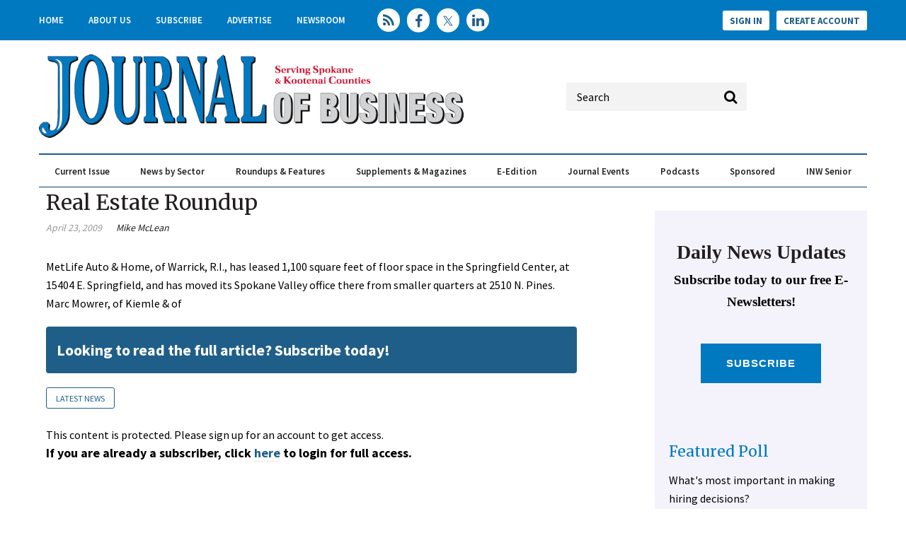

--- FILE ---
content_type: text/html; charset=utf-8
request_url: https://www.google.com/recaptcha/api2/aframe
body_size: 267
content:
<!DOCTYPE HTML><html><head><meta http-equiv="content-type" content="text/html; charset=UTF-8"></head><body><script nonce="eSedxOru3G3y004ZNghM3w">/** Anti-fraud and anti-abuse applications only. See google.com/recaptcha */ try{var clients={'sodar':'https://pagead2.googlesyndication.com/pagead/sodar?'};window.addEventListener("message",function(a){try{if(a.source===window.parent){var b=JSON.parse(a.data);var c=clients[b['id']];if(c){var d=document.createElement('img');d.src=c+b['params']+'&rc='+(localStorage.getItem("rc::a")?sessionStorage.getItem("rc::b"):"");window.document.body.appendChild(d);sessionStorage.setItem("rc::e",parseInt(sessionStorage.getItem("rc::e")||0)+1);localStorage.setItem("rc::h",'1763720642950');}}}catch(b){}});window.parent.postMessage("_grecaptcha_ready", "*");}catch(b){}</script></body></html>